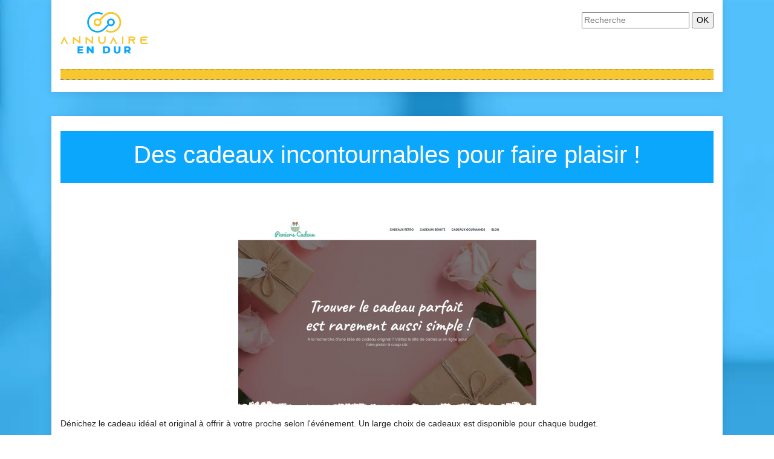

--- FILE ---
content_type: image/svg+xml
request_url: https://www.annuaire-en-dur.com/wp-content/uploads/2022/01/logo-01.svg
body_size: 1666
content:
<?xml version="1.0" encoding="utf-8"?>
<!-- Generator: Adobe Illustrator 24.1.0, SVG Export Plug-In . SVG Version: 6.00 Build 0)  -->
<svg version="1.1" id="svg2" xmlns="http://www.w3.org/2000/svg" xmlns:xlink="http://www.w3.org/1999/xlink" x="0px" y="0px"
	 width="145.4px" height="69.2px" viewBox="0 0 145.4 69.2" style="enable-background:new 0 0 145.4 69.2;" xml:space="preserve">
<style type="text/css">
	.st0{fill:#45DCFF;}
	.st1{fill:#F6C72F;}
	.st2{fill:#0AA7FC;}
	.st3{filter:url(#Adobe_OpacityMaskFilter);}
	.st4{filter:url(#Adobe_OpacityMaskFilter_1_);}
	.st5{mask:url(#SVGID_1_);fill:url(#SVGID_2_);}
</style>
<g>
	<path class="st0" d="M80.3,22.3L73.6,29c-6.6,6.6-17.4,6.6-24.1,0c-6.6-6.6-6.6-17.4,0-24.1C55.2-0.7,64-1.5,70.6,2.6
		c-0.6,0.6-1.3,1.3-1.9,1.8C63.2,1.3,56,2.1,51.3,6.8c-5.6,5.6-5.6,14.8,0,20.5c5.6,5.6,14.8,5.6,20.5,0l6.7-6.7
		c-0.7-1-1.1-2.2-1.1-3.5c0-3.5,2.9-6.4,6.4-6.4s6.4,2.9,6.4,6.4s-2.8,6.4-6.4,6.4C82.5,23.4,81.3,23,80.3,22.3L80.3,22.3z
		 M83.8,13.2c-2.1,0-3.8,1.7-3.8,3.8c0,2.1,1.7,3.8,3.8,3.8c2.1,0,3.8-1.7,3.8-3.8C87.7,14.9,85.9,13.2,83.8,13.2L83.8,13.2z"/>
	<path class="st1" d="M95.9,5c6.6,6.6,6.6,17.4,0,24.1c-5.7,5.7-14.5,6.5-21.1,2.4c0.6-0.6,1.3-1.3,1.9-1.8
		c5.5,3.1,12.7,2.4,17.4-2.3c5.6-5.6,5.6-14.8,0-20.5c-5.6-5.6-14.8-5.6-20.5,0l-6.7,6.7c0.7,1,1.1,2.2,1.1,3.5
		c0,3.5-2.9,6.4-6.4,6.4c-3.5,0-6.4-2.8-6.4-6.4s2.9-6.4,6.4-6.4c1.3,0,2.5,0.4,3.5,1.1L71.8,5C78.4-1.7,89.2-1.7,95.9,5L95.9,5z
		 M61.6,13.2c-2.1,0-3.8,1.7-3.8,3.8c0,2.1,1.7,3.8,3.8,3.8c2.1,0,3.8-1.7,3.8-3.8C65.4,14.9,63.7,13.2,61.6,13.2L61.6,13.2z"/>
	<path class="st2" d="M80.3,22.3L73.6,29c-6.6,6.6-17.4,6.6-24.1,0c-6.6-6.6-6.6-17.4,0-24.1C55.2-0.7,64-1.5,70.6,2.6
		c-0.6,0.6-1.3,1.3-1.9,1.8C63.2,1.3,56,2.1,51.3,6.8c-5.6,5.6-5.6,14.8,0,20.5c5.6,5.6,14.8,5.6,20.5,0l6.7-6.7
		c-0.7-1-1.1-2.2-1.1-3.5c0-3.5,2.9-6.4,6.4-6.4s6.4,2.9,6.4,6.4s-2.8,6.4-6.4,6.4C82.5,23.4,81.3,23,80.3,22.3L80.3,22.3z
		 M83.8,13.2c-2.1,0-3.8,1.7-3.8,3.8c0,2.1,1.7,3.8,3.8,3.8c2.1,0,3.8-1.7,3.8-3.8C87.7,14.9,85.9,13.2,83.8,13.2L83.8,13.2z"/>
	<defs>
		<filter id="Adobe_OpacityMaskFilter" filterUnits="userSpaceOnUse" x="55.2" y="0" width="45.6" height="34">
			<feFlood  style="flood-color:white;flood-opacity:1" result="back"/>
			<feBlend  in="SourceGraphic" in2="back" mode="normal"/>
		</filter>
	</defs>
	<mask maskUnits="userSpaceOnUse" x="55.2" y="0" width="45.6" height="34" id="SVGID_1_">
		<g class="st3">
			<defs>
				<filter id="Adobe_OpacityMaskFilter_1_" filterUnits="userSpaceOnUse" x="55.2" y="0" width="45.6" height="34">
					<feFlood  style="flood-color:white;flood-opacity:1" result="back"/>
					<feBlend  in="SourceGraphic" in2="back" mode="normal"/>
				</filter>
			</defs>
			<mask maskUnits="userSpaceOnUse" x="55.2" y="0" width="45.6" height="34" id="SVGID_1_">
			</mask>
			<linearGradient id="SVGID_2_" gradientUnits="userSpaceOnUse" x1="75.3214" y1="1.2361" x2="81.2264" y2="34.7248">
				<stop  offset="0" style="stop-color:#404040"/>
				<stop  offset="1" style="stop-color:#FFFFFF"/>
			</linearGradient>
			<path class="st5" d="M95.9,5c6.6,6.6,6.6,17.4,0,24.1c-5.7,5.7-14.5,6.5-21.1,2.4c0.6-0.6,1.3-1.3,1.9-1.8
				c5.5,3.1,12.7,2.4,17.4-2.3c5.6-5.6,5.6-14.8,0-20.5c-5.6-5.6-14.8-5.6-20.5,0l-6.7,6.7c0.7,1,1.1,2.2,1.1,3.5
				c0,3.5-2.9,6.4-6.4,6.4c-3.5,0-6.4-2.8-6.4-6.4s2.9-6.4,6.4-6.4c1.3,0,2.5,0.4,3.5,1.1L71.8,5C78.4-1.7,89.2-1.7,95.9,5L95.9,5z
				 M61.6,13.2c-2.1,0-3.8,1.7-3.8,3.8c0,2.1,1.7,3.8,3.8,3.8c2.1,0,3.8-1.7,3.8-3.8C65.4,14.9,63.7,13.2,61.6,13.2L61.6,13.2z"/>
		</g>
	</mask>
	<path class="st1" d="M95.9,5c6.6,6.6,6.6,17.4,0,24.1c-5.7,5.7-14.5,6.5-21.1,2.4c0.6-0.6,1.3-1.3,1.9-1.8
		c5.5,3.1,12.7,2.4,17.4-2.3c5.6-5.6,5.6-14.8,0-20.5c-5.6-5.6-14.8-5.6-20.5,0l-6.7,6.7c0.7,1,1.1,2.2,1.1,3.5
		c0,3.5-2.9,6.4-6.4,6.4c-3.5,0-6.4-2.8-6.4-6.4s2.9-6.4,6.4-6.4c1.3,0,2.5,0.4,3.5,1.1L71.8,5C78.4-1.7,89.2-1.7,95.9,5L95.9,5z
		 M61.6,13.2c-2.1,0-3.8,1.7-3.8,3.8c0,2.1,1.7,3.8,3.8,3.8c2.1,0,3.8-1.7,3.8-3.8C65.4,14.9,63.7,13.2,61.6,13.2L61.6,13.2z"/>
</g>
<g>
	<path class="st1" d="M12.7,53.2h-2.5l-1.1-2.2l-2.7-5.4l-2.7,5.4l-1.1,2.2H0l1.1-2.2l5.2-10.3l5.2,10.3L12.7,53.2z"/>
	<path class="st1" d="M33.1,40.7v12.5l-2.2-1.7l-8-6.2v7.9h-2.2V40.7l2.2,1.7l8,6.2v-8H33.1z"/>
	<path class="st1" d="M54.2,40.7v12.5l-2.2-1.7l-8-6.2v7.9h-2.2V40.7l2.2,1.7l8,6.2v-8H54.2z"/>
	<path class="st1" d="M75.2,40.7v6.2c0,3.5-2.8,6.2-6.2,6.2c-3.5,0-6.2-2.8-6.2-6.2v-6.2h2.2v6.2c0,2.2,1.8,4,4,4c2.2,0,4-1.8,4-4
		v-6.2H75.2z"/>
	<path class="st1" d="M94.4,53.2h-2.5l-1.1-2.2l-2.7-5.4l-2.7,5.4l-1.1,2.2h-2.5l1.1-2.2l5.2-10.3l5.2,10.3L94.4,53.2z"/>
	<path class="st1" d="M102.3,53.2V40.7h2.2v12.5H102.3z"/>
	<path class="st1" d="M123.2,50.9l1.1,2.2h-2.5l-1.1-2.2l-1.2-2.3l-0.1-0.1c-0.4-0.6-1.1-1.1-1.9-1.1h-2.2v5.7h-2.2V40.7h7.9
		c0.9,0,1.8,0.4,2.4,1c0.6,0.6,1,1.5,1,2.4c0,1.4-0.8,2.5-2,3.1c-0.3,0.1-0.6,0.2-1,0.3c0,0,0,0,0,0L123.2,50.9z M121,45.2
		c0.2,0,0.3,0,0.5-0.1c0.4-0.2,0.7-0.6,0.7-1c0-0.4-0.2-0.7-0.3-0.8c-0.1-0.1-0.4-0.3-0.8-0.3h-5.7v2.3H121z"/>
	<path class="st1" d="M135.1,44.1v1.2h8v2.2h-8v2.4c0,0.6,0.5,1.2,1.1,1.2h9.1v2.2h-9.1c-1.9,0-3.4-1.5-3.4-3.4v-5.7
		c0-1.9,1.5-3.4,3.4-3.4h9.1v2.2h-9.1C135.7,42.9,135.1,43.4,135.1,44.1z"/>
</g>
<g>
	<path class="st2" d="M37.9,66.3v2.6h-9.5V57h9.3v2.6h-6v2h5.3v2.5h-5.3v2.2H37.9z"/>
	<path class="st2" d="M55.1,57v11.9h-2.8l-5.2-6.3v6.3h-3.3V57h2.8l5.2,6.3V57H55.1z"/>
	<path class="st2" d="M70.6,57h5.6c1.3,0,2.5,0.2,3.5,0.7c1,0.5,1.8,1.2,2.3,2.1s0.8,1.9,0.8,3.1s-0.3,2.2-0.8,3.1s-1.3,1.6-2.3,2.1
		c-1,0.5-2.2,0.7-3.5,0.7h-5.6V57z M76.1,66.2c1,0,1.8-0.3,2.5-0.9c0.6-0.6,0.9-1.4,0.9-2.4s-0.3-1.8-0.9-2.4
		c-0.6-0.6-1.4-0.9-2.5-0.9H74v6.5H76.1z"/>
	<path class="st2" d="M90.1,67.7c-1-1-1.5-2.3-1.5-4.1V57H92v6.5c0,1.9,0.8,2.9,2.3,2.9c1.5,0,2.2-1,2.2-2.9V57h3.3v6.6
		c0,1.8-0.5,3.1-1.5,4.1c-1,1-2.4,1.4-4.1,1.4S91,68.7,90.1,67.7z"/>
	<path class="st2" d="M111.3,65.8h-1.8v3.2h-3.4V57h5.4c1.1,0,2,0.2,2.8,0.5c0.8,0.4,1.4,0.9,1.8,1.5c0.4,0.7,0.6,1.4,0.6,2.3
		c0,0.9-0.2,1.6-0.6,2.3c-0.4,0.6-1,1.1-1.7,1.5l2.6,3.7h-3.6L111.3,65.8z M112.9,60.1c-0.4-0.3-0.9-0.5-1.6-0.5h-1.9v3.5h1.9
		c0.7,0,1.2-0.2,1.6-0.5c0.4-0.3,0.5-0.7,0.5-1.3S113.3,60.4,112.9,60.1z"/>
</g>
</svg>
